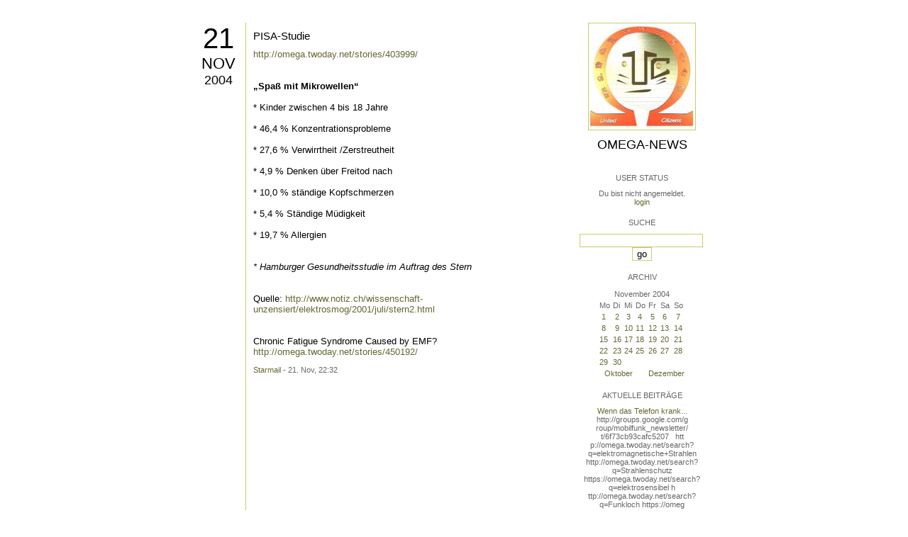

--- FILE ---
content_type: text/html; charset=utf-8
request_url: https://omega.twoday.net/stories/409819/
body_size: 2755
content:
</form>

<?xml version="1.0"?>
<!DOCTYPE html PUBLIC "-//W3C//DTD XHTML 1.0 Strict//EN"
   "http://www.w3.org/TR/xhtml1/DTD/xhtml1-strict.dtd">

<html xmlns="http://www.w3.org/1999/xhtml" xml:lang="en" >
<head>
<title>Omega-News: PISA-Studie</title>
<meta name="verify-v1" content="+RFlt9/XDDIAftQTEcWhmB5a9lhMh80ridcHcd9AjuA=" />
<meta http-equiv="Content-Type" content="text/html; charset=utf-8" />
<meta name="robots" content="all" />
<meta name="MSSmartTagsPreventParsing" content="TRUE" />
<link rel="EditURI" type="application/rsd+xml" title="RSD" href="https://omega.twoday.net/rsd.xml" />
<link rel="stylesheet" type="text/css" title="CSS Stylesheet" href="https://omega.twoday.net/main.css" />
<link rel="shortcut icon" href="https://static.twoday.net/favicon.png" />
<link rel="stylesheet" type="text/css" title="CSS Stylesheet" href="https://static.twoday.net/modToolbar/modToolbar.css" />
</head>

<script type="text/javascript">
    var scribd_publisher_id = 'pub-89043740317921624755';
    var scribd_type = 0;
    var scribd_keep_private = 0;
    var scribd_keep_original_link = 0;
</script>
<script src="http://www.scribd.com/javascripts/auto.js"></script>

<body>


<!-- wrapper -->
<div id="wrapper">
  
  <!-- pagebody -->
  <div id="pagebody">
    
    <!-- container -->
    <div id="container">

      <!-- content -->
      <div id="content">


<h2 class="dayheader"><span class="day"><a href="https://omega.twoday.net/20041121/">21</a></span><br /><span class="month"><a href="http://omega.twoday.net/20041121/">Nov</a></span><br /><span class="year"><a href="http://omega.twoday.net/20041121/">2004</a></span></h2>
<div class="storywrapper">

<div class="story">

<div class="story">

  <!-- Story Title -->
  <h3 class="storyTitle"><a href="https://omega.twoday.net/stories/409819/">PISA-Studie</a></h3>

  <!-- Story Content -->
  <div class="storyContent"><a href="https://omega.twoday.net/stories/403999/">http://omega.twoday.net/stories/403999/</a><br />
<br />
<br />
<b>„Spaß mit Mikrowellen“</b><br />
<br />
* Kinder zwischen 4 bis 18 Jahre<br />
<br />
* 46,4 % Konzentrationsprobleme    <br />
<br />
* 27,6 % Verwirrtheit /Zerstreutheit<br />
<br />
* 4,9 % Denken über Freitod nach<br />
<br />
* 10,0 % ständige Kopfschmerzen<br />
<br />
* 5,4 % Ständige Müdigkeit<br />
<br />
* 19,7 % Allergien <br />
<br />
<br />
<i>* Hamburger Gesundheitsstudie im Auftrag des Stern</i><br />
<br />
<br />
Quelle: <a href="http://www.notiz.ch/wissenschaft-unzensiert/elektrosmog/2001/juli/stern2.html">http://www.notiz.ch/wissenschaft-unzensiert/elektrosmog/2001/juli/stern2.html</a><br />
<br />
<br />
Chronic Fatigue Syndrome Caused by EMF?<br />
<a href="https://omega.twoday.net/stories/450192/">http://omega.twoday.net/stories/450192/</a></div>

  <!-- Story Date -->
  <div class="storyDate"><a href="mailto:star.mail@online.de">Starmail</a> - 21. Nov, 22:32</div>

  <!-- Story Links -->
  <div class="storyLinks"></div>

</div>





<a name="comments"></a>




</div>


</div>


      </div><!-- end of content -->

<!-- PROMT -->
<!-- /PROMT -->

    </div><!-- end of container -->
    
    <!-- sidebar01 -->
    <div id="sidebar01">

      <div class="siteimage"><a href="https://omega.twoday.net/"><img width="150" alt="logo" title="" src="https://static.twoday.net/omega/layouts/daybyday/logo.jpg" height="150" /></a></div>
      <h1><a href="https://omega.twoday.net/">Omega-News</a></h1>
      <div class="tagline"></div>


<div class="sidebarItem">
  <h4>User Status<br /></h4>
  <div class="sidebarItemBody">
Du bist nicht angemeldet.
<ul>
<li><a href="https://omega.twoday.net/members/login">login</a></li>

</ul>

  </div>
</div>

<div class="sidebarItem">
  <h4>Suche<br /></h4>
  <div class="sidebarItemBody">
<form method="get" action="https://omega.twoday.net/search"><input name="q" class="searchbox" value="" />&nbsp;<input type="submit" value="go" class="searchbox" /></form>
  </div>
</div>


<div class="sidebarItem">
  <h4>Archiv<br /></h4>
  <div class="sidebarItemBody">
<table border="0" cellspacing="0" cellpadding="2" class="calendar" align="center">
<tr>
<td colspan="7" align="center"><div class="calHead">November&nbsp;2004</div></td>
</tr>
<tr>
<td><div class="calDay">Mo</div></td>
<td><div class="calDay">Di</div></td>
<td><div class="calDay">Mi</div></td>
<td><div class="calDay">Do</div></td>
<td><div class="calDay">Fr</div></td>
<td><div class="calDay">Sa</div></td>
<td><div class="calDay">So</div></td>

</tr>
<tr>
<td><div class="calDay"><a href="https://omega.twoday.net/20041101/">&nbsp;1&nbsp;</a></div></td>
<td><div class="calDay"><a href="https://omega.twoday.net/20041102/">&nbsp;2&nbsp;</a></div></td>
<td><div class="calDay"><a href="https://omega.twoday.net/20041103/">&nbsp;3&nbsp;</a></div></td>
<td><div class="calDay"><a href="https://omega.twoday.net/20041104/">&nbsp;4&nbsp;</a></div></td>
<td><div class="calDay"><a href="https://omega.twoday.net/20041105/">&nbsp;5&nbsp;</a></div></td>
<td><div class="calDay"><a href="https://omega.twoday.net/20041106/">&nbsp;6&nbsp;</a></div></td>
<td><div class="calDay"><a href="https://omega.twoday.net/20041107/">&nbsp;7&nbsp;</a></div></td>

</tr>
<tr>
<td><div class="calDay"><a href="https://omega.twoday.net/20041108/">&nbsp;8&nbsp;</a></div></td>
<td><div class="calDay"><a href="https://omega.twoday.net/20041109/">&nbsp;9&nbsp;</a></div></td>
<td><div class="calDay"><a href="https://omega.twoday.net/20041110/">10</a></div></td>
<td><div class="calDay"><a href="https://omega.twoday.net/20041111/">11</a></div></td>
<td><div class="calDay"><a href="https://omega.twoday.net/20041112/">12</a></div></td>
<td><div class="calDay"><a href="https://omega.twoday.net/20041113/">13</a></div></td>
<td><div class="calDay"><a href="https://omega.twoday.net/20041114/">14</a></div></td>

</tr>
<tr>
<td><div class="calDay"><a href="https://omega.twoday.net/20041115/">15</a></div></td>
<td><div class="calDay"><a href="https://omega.twoday.net/20041116/">16</a></div></td>
<td><div class="calDay"><a href="https://omega.twoday.net/20041117/">17</a></div></td>
<td><div class="calDay"><a href="https://omega.twoday.net/20041118/">18</a></div></td>
<td><div class="calDay"><a href="https://omega.twoday.net/20041119/">19</a></div></td>
<td><div class="calDay"><a href="https://omega.twoday.net/20041120/">20</a></div></td>
<td><div class="calSelDay"><a href="https://omega.twoday.net/20041121/">21</a></div></td>

</tr>
<tr>
<td><div class="calDay"><a href="https://omega.twoday.net/20041122/">22</a></div></td>
<td><div class="calDay"><a href="https://omega.twoday.net/20041123/">23</a></div></td>
<td><div class="calDay"><a href="https://omega.twoday.net/20041124/">24</a></div></td>
<td><div class="calDay"><a href="https://omega.twoday.net/20041125/">25</a></div></td>
<td><div class="calDay"><a href="https://omega.twoday.net/20041126/">26</a></div></td>
<td><div class="calDay"><a href="https://omega.twoday.net/20041127/">27</a></div></td>
<td><div class="calDay"><a href="https://omega.twoday.net/20041128/">28</a></div></td>

</tr>
<tr>
<td><div class="calDay"><a href="https://omega.twoday.net/20041129/">29</a></div></td>
<td><div class="calDay"><a href="https://omega.twoday.net/20041130/">30</a></div></td>
<td><div class="calDay">&nbsp;</div></td>
<td><div class="calDay">&nbsp;</div></td>
<td><div class="calDay">&nbsp;</div></td>
<td><div class="calDay">&nbsp;</div></td>
<td><div class="calDay">&nbsp;</div></td>

</tr>

<tr>
<td colspan="3" align="right"><div class="calFoot"><a href="https://omega.twoday.net/20041031/">Oktober</a></div></td>
<td><div class="calFoot">&nbsp;</div></td>
<td colspan="3"><div class="calFoot"><a href="https://omega.twoday.net/20041201/">Dezember</a></div></td>
</tr>
</table>
  </div>
</div>

<div class="sidebarItem">
  <h4>Aktuelle Beiträge<br /></h4>
  <div class="sidebarItemBody">
<div class="historyItem"><a href="https://omega.twoday.net/stories/5955261/">Wenn das Telefon krank...</a><br />
http://groups.google.com/g<span style="width:0;font-size:1px;"> </span>roup/mobilfunk_newsletter/<span style="width:0;font-size:1px;"> </span>t/6f73cb93cafc5207

&nbsp;

htt<span style="width:0;font-size:1px;"> </span>p://omega.twoday.net/searc<span style="width:0;font-size:1px;"> </span>h?q=elektromagnetische+Str<span style="width:0;font-size:1px;"> </span>ahlen
http://omega.twoday.<span style="width:0;font-size:1px;"> </span>net/search?q=Strahlenschut<span style="width:0;font-size:1px;"> </span>z
https://omega.twoday.net/<span style="width:0;font-size:1px;"> </span>search?q=elektrosensibel
h<span style="width:0;font-size:1px;"> </span>ttp://omega.twoday.net/sea<span style="width:0;font-size:1px;"> </span>rch?q=Funkloch
https://omeg<span style="width:0;font-size:1px;"> </span>a.twoday.net/search?q=Alzh<span style="width:0;font-size:1px;"> </span>eimer
http://freepage.twod<span style="width:0;font-size:1px;"> </span>ay.net/search?q=Alzheimer
<span style="width:0;font-size:1px;"> </span>https://omega.twoday.net/se<span style="width:0;font-size:1px;"> </span>arch?q=Joachim+Mutter
<div class="small">Starmail - 8. Apr, 08:39</div></div>
<div class="historyItem"><a href="https://omega.twoday.net/stories/1035600/">Familie Lange aus Bonn...</a><br />
http://twitter.com/WILABon<span style="width:0;font-size:1px;"> </span>n/status/97313783480574361<span style="width:0;font-size:1px;"> </span>6
<div class="small">Starmail - 15. Mär, 14:10</div></div>
<div class="historyItem"><a href="https://omega.twoday.net/stories/3048490/">Dänische Studie findet...</a><br />
https://omega.twoday.net/st<span style="width:0;font-size:1px;"> </span>ories/3035537/

--------

<span style="width:0;font-size:1px;"> </span>HLV...
<div class="small">Starmail - 12. Mär, 22:48</div></div>
<div class="historyItem"><a href="https://omega.twoday.net/stories/597193/">Schwere Menschenrechtsverletzungen<span style="width:0;font-size:1px;"> </span>...</a><br />
Bitte schenken Sie uns Beachtung: Interessengemeinschaft...
<div class="small">Starmail - 12. Mär, 22:01</div></div>
<div class="historyItem"><a href="https://omega.twoday.net/stories/4072704/">Effects of cellular phone...</a><br />
http://www.buergerwelle.de<span style="width:0;font-size:1px;"> </span>/pdf/effects_of_cellular_p<span style="width:0;font-size:1px;"> </span>hone_emissions_on_sperm_mo<span style="width:0;font-size:1px;"> </span>tility_in_rats.htm

[...
<div class="small">Starmail - 27. Nov, 11:08</div></div>

  </div>
</div>

<div class="sidebarItem">
  <h4>Status<br /></h4>
  <div class="sidebarItemBody">
Online seit 7999 Tagen<br />
Zuletzt aktualisiert: 8. Apr, 08:39

  </div>
</div>

<div class="sidebarItem">
  <h4>Credits<br /></h4>
  <div class="sidebarItemBody">
<p>
  <a href="https://antville.org">
    <img src="https://static.twoday.net/powered_by_antville.gif" alt="powered by Antville" height="24" width="68"></a>&nbsp;<a href="https://github.com/antville/helma"><img src="https://static.twoday.net/powered_by_helma.gif" alt="powered by Helma" height="24" width="41">
  </a>
</p>


<p>
  <a href="https://twoday.net">
    <img src="https://static.twoday.net/twoday1.png" alt="twoday.net" height="15" width="80">
  </a>
  <!-- FIXME later! (need to create www-blog stories first)
  <a href="https://twoday.net/terms"><img src="https://static.twoday.net/agb.png" alt="AGB" height="15" width="27"></a>
  -->
</p>

  </div>
</div>


    </div><!-- end of sidebar01 -->

    <br class="clearall" />
    <div class="clearall"></div>

  </div><!-- end of right pagebody -->

</div><!-- end of wrapper -->


</body>
</html>

